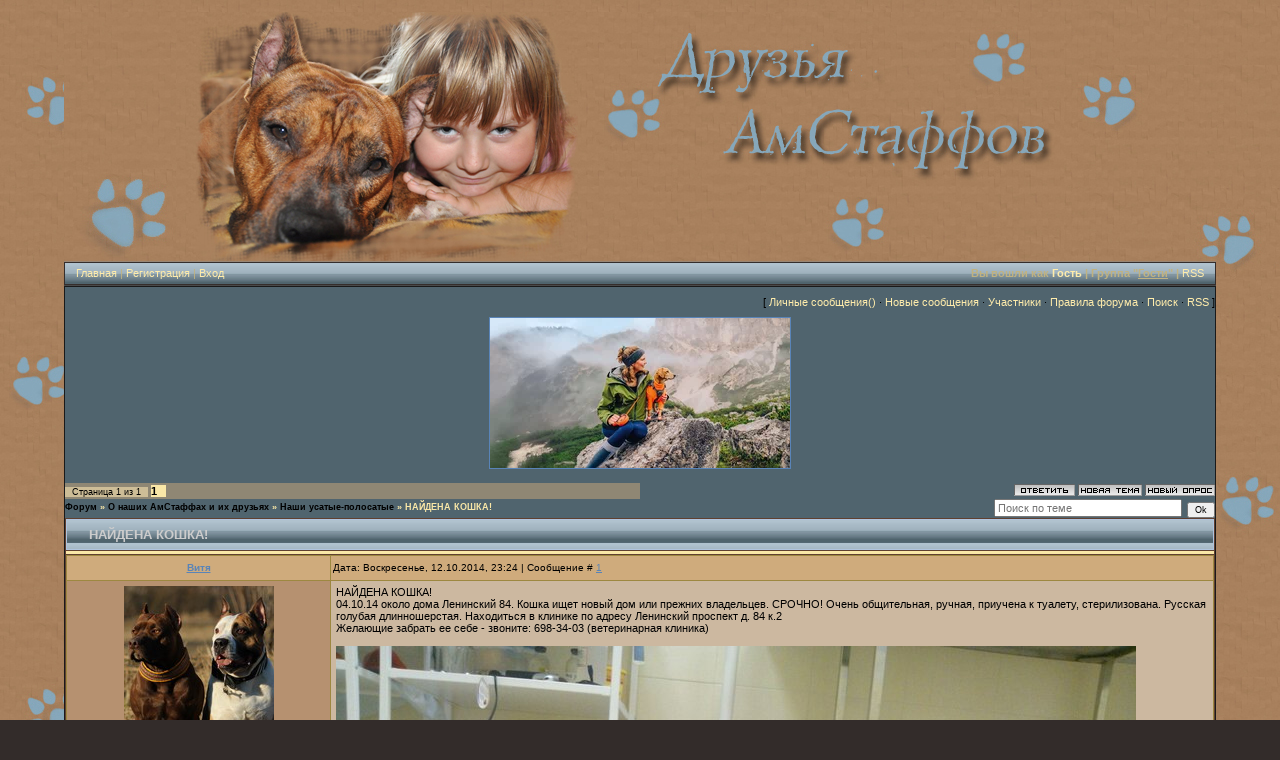

--- FILE ---
content_type: text/html; charset=UTF-8
request_url: https://ast-friends.ucoz.ru/forum/93-3425-1
body_size: 7136
content:
<!DOCTYPE html>
<html><head>

<title>НАЙДЕНА КОШКА! - Форум</title>
<link type="text/css" rel="StyleSheet" href="/_st/my.css" />

	<link rel="stylesheet" href="/.s/src/base.min.css" />
	<link rel="stylesheet" href="/.s/src/layer3.min.css" />

	<script src="/.s/src/jquery-1.10.2.js"></script>
	
	<script src="/.s/src/uwnd.min.js"></script>
	<link rel="stylesheet" href="/.s/src/ulightbox/ulightbox.min.css" />
	<script src="/.s/src/ulightbox/ulightbox.min.js"></script>
	<script>
/* --- UCOZ-JS-DATA --- */
window.uCoz = {"uLightboxType":1,"layerType":3,"site":{"id":"0ast-friends","host":"ast-friends.ucoz.ru","domain":null},"ssid":"741623751207335127122","language":"ru","mod":"fr","sign":{"7287":"Перейти на страницу с фотографией.","7252":"Предыдущий","5458":"Следующий","7253":"Начать слайд-шоу","7251":"Запрошенный контент не может быть загружен. Пожалуйста, попробуйте позже.","5255":"Помощник","7254":"Изменить размер","3125":"Закрыть"},"country":"US","module":"forum"};
/* --- UCOZ-JS-CODE --- */

	function Insert(qmid, user, text ) {
		user = user.replace(/\[/g, '\\[').replace(/\]/g, '\\]');
		if ( !!text ) {
			qmid = qmid.replace(/[^0-9]/g, "");
			paste("[quote="+user+";"+qmid+"]"+text+"[/quote]\n", 0);
		} else {
			_uWnd.alert('Выделите текст для цитирования', '', {w:230, h:80, tm:3000});
		}
	}

	function paste(text, flag ) {
		if ( document.selection && flag ) {
			document.addform.message.focus();
			document.addform.document.selection.createRange().text = text;
		} else {
			document.addform.message.value += text;
		}
	}

	function get_selection( ) {
		if ( window.getSelection ) {
			selection = window.getSelection().toString();
		} else if ( document.getSelection ) {
			selection = document.getSelection();
		} else {
			selection = document.selection.createRange().text;
		}
	}

	function pdel(id, n ) {
		if ( confirm('Вы подтверждаете удаление?') ) {
			(window.pDelBut = document.getElementById('dbo' + id))
				&& (pDelBut.width = pDelBut.height = 13) && (pDelBut.src = '/.s/img/ma/m/i2.gif');
			_uPostForm('', {url:'/forum/93-3425-' + id + '-8-0-741623751207335127122', 't_pid': n});
		}
	}
function loginPopupForm(params = {}) { new _uWnd('LF', ' ', -250, -100, { closeonesc:1, resize:1 }, { url:'/index/40' + (params.urlParams ? '?'+params.urlParams : '') }) }
/* --- UCOZ-JS-END --- */
</script>

	<style>.UhideBlock{display:none; }</style>
	<script type="text/javascript">new Image().src = "//counter.yadro.ru/hit;noadsuweb?r"+escape(document.referrer)+(screen&&";s"+screen.width+"*"+screen.height+"*"+(screen.colorDepth||screen.pixelDepth))+";u"+escape(document.URL)+";"+Date.now();</script>
</head>
 
 
 
 <body style="background:url('//ast-friends.ucoz.ru/fon/fon_lap.jpg') #332C2A; margin:0px; padding:0px;"><br>

<table cellpadding="0" cellspacing="0" border="0" width="100%" height="100%"><tbody><tr><td align="right" width="5%" style="background:url('') right repeat-y;"><img src="//src.ucoz.ru/t/986/2.gif" border="0"></td><td width="90%" valign="top" style="border-bottom:1px solid #000000;">


<table border="0" cellpadding="2" cellspacing="0" width="100%" height="250" style="border-bottom:1px solid #988675;"><tbody><tr><td align="right" style="background: url('//ast-friends.ucoz.ru/fon/0.jpg') no-repeat;padding-right:100px;"></td></tr></tbody></table>
 <table cellpadding="0" cellspacing="0" border="0" width="100%" height="23" style="border:1px solid #352E2C;background:url('//ast-friends.ucoz.ru/fon/4_blue.jpg');"><tbody><tr><td width="50%" align="left" style="font-size:11px;padding-left:11px;color:#C0B281;" class="topLink"><a href="http://www.ast-friends.ru/index.html" title="Главная">Главная</a> | <a href="/index/3" title="Регистрация">Регистрация</a>  | <a href="javascript:;" rel="nofollow" onclick="loginPopupForm(); return false;" title="Вход">Вход</a></td><td width="50%" align="right" style="font-size:11px;padding-right:11px;color:#C0B281;" class="topLink"><b> Вы вошли как <a href="" title="Мой профиль"><b>Гость</b></a> | Группа "<u>Гости</u>" | </b><a href="/forum/93-0-0-37" title="RSS">RSS</a></td></tr></tbody></table>


<table cellpadding="0" cellspacing="0" border="0" width="100%" style="border-top:1px solid #494949;border-bottom:1px solid #988675;"><tbody><tr><td valign="top" style="border:1px solid #1A1A1A;background: #50646e;">

<table border="0" cellpadding="0" height="30" cellspacing="0" width="100%" align="center"><tbody><tr><td align="right">[
<a href="javascript://" id="upml" class="fNavLink" onclick="window.open('','pmw','scrollbars=1,top=0,left=0,resizable=1,width=680,height=350'); return false;">Личные сообщения()</a> ·

 
 
<a class="fNavLink" href="/forum/0-0-1-34" rel="nofollow">Новые сообщения</a> · 
<a class="fNavLink" href="/forum/0-0-1-35" rel="nofollow">Участники</a> · 
<a class="fNavLink" href="/forum/0-0-0-36" rel="nofollow">Правила форума</a> · 
<a class="fNavLink" href="/forum/0-0-0-6" rel="nofollow">Поиск</a> · 
<a class="fNavLink" href="/forum/93-0-0-37" rel="nofollow">RSS</a> ]</td></tr></tbody></table>



 <center><a href="http://www.flexi.de/ru/" target="_blank"><img src="https://ast-friends.ucoz.ru/ezgif.com-resize.webp" width="300" height="150" border="1"></a></center>
<br>



		

		<table class="ThrTopButtonsTbl" border="0" width="100%" cellspacing="0" cellpadding="0">
			<tr class="ThrTopButtonsRow1">
				<td width="50%" class="ThrTopButtonsCl11">
	<ul class="switches switchesTbl forum-pages">
		<li class="pagesInfo">Страница <span class="curPage">1</span> из <span class="numPages">1</span></li>
		 <li class="switchActive">1</li> 
	</ul></td>
				<td align="right" class="frmBtns ThrTopButtonsCl12"><div id="frmButns83"><a href="javascript:;" rel="nofollow" onclick="_uWnd.alert('Необходима авторизация для данного действия. Войдите или зарегистрируйтесь.','',{w:230,h:80,tm:3000});return false;"><img alt="" style="margin:0;padding:0;border:0;" title="Ответить" src="/.s/img/fr/bt/37/t_reply.gif" /></a> <a href="javascript:;" rel="nofollow" onclick="_uWnd.alert('Необходима авторизация для данного действия. Войдите или зарегистрируйтесь.','',{w:230,h:80,tm:3000});return false;"><img alt="" style="margin:0;padding:0;border:0;" title="Новая тема" src="/.s/img/fr/bt/37/t_new.gif" /></a> <a href="javascript:;" rel="nofollow" onclick="_uWnd.alert('Необходима авторизация для данного действия. Войдите или зарегистрируйтесь.','',{w:230,h:80,tm:3000});return false;"><img alt="" style="margin:0;padding:0;border:0;" title="Новый опрос" src="/.s/img/fr/bt/37/t_poll.gif" /></a></div></td></tr>
			
		</table>
		
	<table class="ThrForumBarTbl" border="0" width="100%" cellspacing="0" cellpadding="0">
		<tr class="ThrForumBarRow1">
			<td class="forumNamesBar ThrForumBarCl11 breadcrumbs" style="padding-top:3px;padding-bottom:5px;">
				<a class="forumBar breadcrumb-item" href="/forum/">Форум</a>  <span class="breadcrumb-sep">&raquo;</span> <a class="forumBar breadcrumb-item" href="/forum/3">О наших АмСтаффах и их друзьях</a> <span class="breadcrumb-sep">&raquo;</span> <a class="forumBar breadcrumb-item" href="/forum/93">Наши усатые-полосатые</a> <span class="breadcrumb-sep">&raquo;</span> <a class="forumBarA" href="/forum/93-3425-1">НАЙДЕНА КОШКА!</a></td><td class="ThrForumBarCl12" >
	
	<script>
	function check_search(form ) {
		if ( form.s.value.length < 3 ) {
			_uWnd.alert('Вы ввели слишком короткий поисковой запрос.', '', { w:230, h:80, tm:3000 })
			return false
		}
		return true
	}
	</script>
	<form id="thread_search_form" onsubmit="return check_search(this)" action="/forum/93-3425" method="GET">
		<input class="fastNav" type="submit" value="Ok" id="thread_search_button"><input type="text" name="s" value="" placeholder="Поиск по теме" id="thread_search_field"/>
	</form>
			</td></tr>
	</table>
		
		<div class="gDivLeft">
	<div class="gDivRight">
		<table class="gTable threadpage-posts-table" border="0" width="100%" cellspacing="1" cellpadding="0">
		<tr>
			<td class="gTableTop">
				<div style="float:right" class="gTopCornerRight"></div>
				<span class="forum-title">НАЙДЕНА КОШКА!</span>
				</td></tr><tr><td class="postSeparator"></td></tr><tr id="post383312"><td class="postFirst"><table border="0" width="100%" cellspacing="1" cellpadding="2" class="postTable">
<tr><td width="23%" class="postTdTop" align="center"><a class="postUser" href="javascript://" rel="nofollow" onClick="emoticon('[b]Витя[/b],');return false;">Витя</a></td><td class="postTdTop">Дата: Воскресенье, 12.10.2014, 23:24 | Сообщение # <a rel="nofollow" name="383312" class="postNumberLink" href="javascript:;" onclick="prompt('Прямая ссылка к сообщению', 'https://ast-friends.ucoz.ru/forum/93-3425-383312-16-1413141864'); return false;">1</a></td></tr>
<tr><td class="postTdInfo" valign="top">
<img alt="" title="Витя" class="userAvatar" border="0" src="/avatar/56/843651.jpg"><div class="postRankName">Настоящий друг</div>

<div class="postRankIco"><img alt="" border="0" align="absmiddle" name="rankimg" src="/.s/rnk/6/rank10.gif" title="Ранг 10" /></div>
<div class="postUserGroup">Группа: Пользователи +</div>
<div class="numposts">Сообщений: <span="unp">9419</span></div>
<div class="reputation">Награды: <a href="javascript:;" rel="nofollow" onclick="new _uWnd('AwL', 'Список наград', 380, 200, {autosize:1, closeonesc:1, maxh:300, minh:100},{url:'/index/54-51'});return false;" title="Список наград"><span class="repNums"><b>0</b></span></a> 
<div class="reputation">Репутация: <a title="Смотреть историю репутации" class="repHistory" href="javascript:;" rel="nofollow" onclick="new _uWnd('Rh', ' ', -400, 250, { closeonesc:1, maxh:300, minh:100 }, { url:'/index/9-51'}); return false;"><b>115</b></a> 

<div class="statusBlock">Статус: <span class="statusOffline">Offline</span></div>
 
</td><td class="posttdMessage" valign="top" style="word-break: normal;"><span class="ucoz-forum-post" id="ucoz-forum-post-383312" edit-url="">НАЙДЕНА КОШКА! <br /> 04.10.14 около дома Ленинский 84. Кошка ищет новый дом или прежних владельцев. СРОЧНО! Очень общительная, ручная, приучена к туалету, стерилизована. Русская голубая длинношерстая. Находиться в клинике по адресу Ленинский проспект д. 84 к.2 <br /> Желающие забрать ее себе - звоните: 698-34-03 (ветеринарная клиника) <br /><br /> <img src="http://img-fotki.yandex.ru/get/3313/33364254.158/0_98d9c_ddad8658_XL.jpg" border="0" alt=""/> <br /><br /> <img src="http://img-fotki.yandex.ru/get/3914/33364254.158/0_98d9b_f5dcda2f_XL.jpg" border="0" alt=""/></span>


<br><br><div class="edited">Сообщение отредактировал <span class="editedBy">Витя</span> - <span class="editedTime">Воскресенье, 12.10.2014, 23:45</span></div></td></tr>
<tr><td class="postBottom" align="center">&nbsp;</td><td class="postBottom">
<table border="0" width="100%" cellspacing="0" cellpadding="0">
<tr><td><a href="javascript:;" rel="nofollow" onclick="window.open('/index/8-51', 'up51', 'scrollbars=1,top=0,left=0,resizable=1,width=700,height=375'); return false;"><img alt="" style="margin:0;padding:0;border:0;" src="/.s/img/fr/bt/37/p_profile.gif" title="Профиль пользователя" /></a>   <img alt="" style="cursor:pointer;margin:0;padding:0;border:0;" src="/.s/img/fr/bt/37/p_www.gif" title="Домашняя страница" onclick="window.open('http://vkontakte.ru/id1259814')" /> <img alt="" style="cursor:pointer;margin:0;padding:0;border:0;" src="/.s/img/fr/bt/37/p_icq.gif" title="ICQ: 4326203" onclick="prompt('ICQ number','4326203');" /></td><td align="right" style="padding-right:15px;"></td><td width="2%" nowrap align="right"><a class="goOnTop" href="javascript:scroll(0,0);"><img alt="" style="margin:0;padding:0;border:0;" src="/.s/img/fr/bt/37/p_up.gif" title="Вверх" /></a></td></tr>
</table></td></tr></table></td></tr></table></div></div><div class="gDivBottomLeft"></div><div class="gDivBottomCenter"></div><div class="gDivBottomRight"></div>
		<table class="ThrBotTbl" border="0" width="100%" cellspacing="0" cellpadding="0">
			<tr class="ThrBotRow1"><td colspan="2" class="bottomPathBar ThrBotCl11" style="padding-top:2px;">
	<table class="ThrForumBarTbl" border="0" width="100%" cellspacing="0" cellpadding="0">
		<tr class="ThrForumBarRow1">
			<td class="forumNamesBar ThrForumBarCl11 breadcrumbs" style="padding-top:3px;padding-bottom:5px;">
				<a class="forumBar breadcrumb-item" href="/forum/">Форум</a>  <span class="breadcrumb-sep">&raquo;</span> <a class="forumBar breadcrumb-item" href="/forum/3">О наших АмСтаффах и их друзьях</a> <span class="breadcrumb-sep">&raquo;</span> <a class="forumBar breadcrumb-item" href="/forum/93">Наши усатые-полосатые</a> <span class="breadcrumb-sep">&raquo;</span> <a class="forumBarA" href="/forum/93-3425-1">НАЙДЕНА КОШКА!</a></td><td class="ThrForumBarCl12" >
	
	<script>
	function check_search(form ) {
		if ( form.s.value.length < 3 ) {
			_uWnd.alert('Вы ввели слишком короткий поисковой запрос.', '', { w:230, h:80, tm:3000 })
			return false
		}
		return true
	}
	</script>
	<form id="thread_search_form" onsubmit="return check_search(this)" action="/forum/93-3425" method="GET">
		<input class="fastNav" type="submit" value="Ok" id="thread_search_button"><input type="text" name="s" value="" placeholder="Поиск по теме" id="thread_search_field"/>
	</form>
			</td></tr>
	</table></td></tr>
			<tr class="ThrBotRow2"><td class="ThrBotCl21" width="50%">
	<ul class="switches switchesTbl forum-pages">
		<li class="pagesInfo">Страница <span class="curPage">1</span> из <span class="numPages">1</span></li>
		 <li class="switchActive">1</li> 
	</ul></td><td class="ThrBotCl22" align="right" nowrap="nowrap"><form name="navigation" style="margin:0px"><table class="navigationTbl" border="0" cellspacing="0" cellpadding="0"><tr class="navigationRow1"><td class="fFastNavTd navigationCl11" >
		<select class="fastNav" name="fastnav"><option class="fastNavMain" value="0">Главная страница форума</option><option class="fastNavCat"   value="23">Форум и форумчане</option><option class="fastNavForum" value="45">&nbsp;&nbsp;&nbsp;&nbsp; Для администрации и модераторов</option><option class="fastNavForum" value="25">&nbsp;&nbsp;&nbsp;&nbsp; О работе форума</option><option class="fastNavForum" value="110">&nbsp;&nbsp;&nbsp;&nbsp; Друзья АмСтаффов</option><option class="fastNavForum" value="48">&nbsp;&nbsp;&nbsp;&nbsp; Встречи форумчан</option><option class="fastNavForum" value="89">&nbsp;&nbsp;&nbsp;&nbsp; Школа позитивного мышления</option><option class="fastNavForum" value="92">&nbsp;&nbsp;&nbsp;&nbsp; АнтиСМИпортажи</option><option class="fastNavForum" value="116">&nbsp;&nbsp;&nbsp;&nbsp; NEW!!! Видео- Блог Форума</option><option class="fastNavCat"   value="3">О наших АмСтаффах и их друзьях</option><option class="fastNavForum" value="68">&nbsp;&nbsp;&nbsp;&nbsp; Питомники</option><option class="fastNavForum" value="4">&nbsp;&nbsp;&nbsp;&nbsp; Наши собаки</option><option class="fastNavForum" value="31">&nbsp;&nbsp;&nbsp;&nbsp; Истории наших любимых собак</option><option class="fastNavForumA" value="93" selected>&nbsp;&nbsp;&nbsp;&nbsp; Наши усатые-полосатые</option><option class="fastNavCat"   value="10">Стаффы, були, питбули . . .</option><option class="fastNavForum" value="40">&nbsp;&nbsp;&nbsp;&nbsp; В искусстве</option><option class="fastNavForum" value="41">&nbsp;&nbsp;&nbsp;&nbsp; В обществе</option><option class="fastNavForum" value="71">&nbsp;&nbsp;&nbsp;&nbsp; Диалоги о породах</option><option class="fastNavForum" value="53">&nbsp;&nbsp;&nbsp;&nbsp; Беседы о здоровье</option><option class="fastNavForum" value="75">&nbsp;&nbsp;&nbsp;&nbsp; Беседы о питании</option><option class="fastNavForum" value="66">&nbsp;&nbsp;&nbsp;&nbsp; ПесПотребНадзор</option><option class="fastNavForum" value="76">&nbsp;&nbsp;&nbsp;&nbsp; Полезная  литература</option><option class="fastNavForum" value="101">&nbsp;&nbsp;&nbsp;&nbsp; Праздники  и  Встречи</option><option class="fastNavCat"   value="109">Дела спортивные и дрессировочные</option><option class="fastNavForum" value="44">&nbsp;&nbsp;&nbsp;&nbsp; Дела спортивные и дрессировочные</option><option class="fastNavForum" value="111">&nbsp;&nbsp;&nbsp;&nbsp; Праздники спорта: соревнования</option><option class="fastNavForum" value="115">&nbsp;&nbsp;&nbsp;&nbsp; Кинологические cеминары</option><option class="fastNavForum" value="102">&nbsp;&nbsp;&nbsp;&nbsp; Вопросы воспитания</option><option class="fastNavForum" value="95">&nbsp;&nbsp;&nbsp;&nbsp; Уроки  Цезаря  Милано</option><option class="fastNavCat"   value="26">АмСтаффы и выставки</option><option class="fastNavForum" value="114">&nbsp;&nbsp;&nbsp;&nbsp; Выставки Санкт-Петербурга 2024 года</option><option class="fastNavForum" value="98">&nbsp;&nbsp;&nbsp;&nbsp; Национальный Чемпионат Американских стаффордширских терьеров</option><option class="fastNavForum" value="100">&nbsp;&nbsp;&nbsp;&nbsp; Монопородные выставки НКП АмСтафф России 2025</option><option class="fastNavForum" value="103">&nbsp;&nbsp;&nbsp;&nbsp; Выставки Москвы</option><option class="fastNavForum" value="99">&nbsp;&nbsp;&nbsp;&nbsp; Выставки России и зарубежья</option><option class="fastNavForum" value="113">&nbsp;&nbsp;&nbsp;&nbsp; Amstaff MAJOR - 2018</option><option class="fastNavForum" value="106">&nbsp;&nbsp;&nbsp;&nbsp; Монопородные выставки НКП:  2008-2024 год</option><option class="fastNavForum" value="70">&nbsp;&nbsp;&nbsp;&nbsp; Выставки: 2008 - 2024 год</option><option class="fastNavForum" value="87">&nbsp;&nbsp;&nbsp;&nbsp; Предвыставочная подготовка</option><option class="fastNavForum" value="59">&nbsp;&nbsp;&nbsp;&nbsp; Околовыставочная суета</option><option class="fastNavCat"   value="5">Стаффячьи судьбы</option><option class="fastNavForum" value="18">&nbsp;&nbsp;&nbsp;&nbsp; Срочно!</option><option class="fastNavForum" value="15">&nbsp;&nbsp;&nbsp;&nbsp; Между прошлым и будущим</option><option class="fastNavForum" value="6">&nbsp;&nbsp;&nbsp;&nbsp; Истории с хорошим концем</option><option class="fastNavForum" value="88">&nbsp;&nbsp;&nbsp;&nbsp; За Радугой. . .</option><option class="fastNavCat"   value="8">Другие породы</option><option class="fastNavForum" value="77">&nbsp;&nbsp;&nbsp;&nbsp; Представляем породу</option><option class="fastNavForum" value="107">&nbsp;&nbsp;&nbsp;&nbsp; Леонбергер</option><option class="fastNavForum" value="79">&nbsp;&nbsp;&nbsp;&nbsp; Гриффоны</option><option class="fastNavForum" value="104">&nbsp;&nbsp;&nbsp;&nbsp; Бультерьер миниатюрный</option><option class="fastNavForum" value="97">&nbsp;&nbsp;&nbsp;&nbsp; Кеесхонд - Вольфшпиц</option><option class="fastNavForum" value="62">&nbsp;&nbsp;&nbsp;&nbsp; Чихуахуа</option><option class="fastNavForum" value="9">&nbsp;&nbsp;&nbsp;&nbsp; Американские бульдоги</option><option class="fastNavCat"   value="83">Уголок фотолюбителя</option><option class="fastNavForum" value="84">&nbsp;&nbsp;&nbsp;&nbsp; Наши фотостранички</option><option class="fastNavForum" value="85">&nbsp;&nbsp;&nbsp;&nbsp; Фоторепортажи</option><option class="fastNavCat"   value="56">Ни о чем за чашкой чая. . .</option><option class="fastNavForum" value="47">&nbsp;&nbsp;&nbsp;&nbsp; Наша оранжерея</option><option class="fastNavForum" value="57">&nbsp;&nbsp;&nbsp;&nbsp; Разговоры на свободные темы</option><option class="fastNavForum" value="86">&nbsp;&nbsp;&nbsp;&nbsp; Всё  для  форумчан</option><option class="fastNavForum" value="60">&nbsp;&nbsp;&nbsp;&nbsp; Поздравлялка  форумчан</option><option class="fastNavForum" value="58">&nbsp;&nbsp;&nbsp;&nbsp; Всё, что радует глаз!</option><option class="fastNavCat"   value="32">Сфера услуг для домашних животных</option><option class="fastNavForum" value="33">&nbsp;&nbsp;&nbsp;&nbsp; Ветеринарные услуги</option><option class="fastNavForum" value="34">&nbsp;&nbsp;&nbsp;&nbsp; Дрессировка собак</option><option class="fastNavForum" value="35">&nbsp;&nbsp;&nbsp;&nbsp; Хендлинг</option><option class="fastNavForum" value="37">&nbsp;&nbsp;&nbsp;&nbsp; Гостиницы для собак</option><option class="fastNavForum" value="43">&nbsp;&nbsp;&nbsp;&nbsp; Продажа щенков</option></select>
		<input class="fastNav" type="button" value="Ok" onclick="top.location.href='/forum/'+(document.navigation.fastnav.value!='0'?document.navigation.fastnav.value:'');" />
		</td></tr></table></form></td></tr>
			<tr class="ThrBotRow3"><td class="ThrBotCl31"><div class="fFastLogin" style="padding-top:5px;padding-bottom:5px;"><input class="fastLogBt" type="button" value="Быстрый вход" onclick="loginPopupForm();" /></div></td><td class="ThrBotCl32" align="right" nowrap="nowrap"><form method="post" action="/forum/" style="margin:0px"><table class="FastSearchTbl" border="0" cellspacing="0" cellpadding="0"><tr class="FastSearchRow1"><td class="fFastSearchTd FastSearchCl11" >Поиск: <input class="fastSearch" type="text" style="width:150px" name="kw" placeholder="keyword" size="20" maxlength="60" /><input class="fastSearch" type="submit" value="Ok" /></td></tr></table><input type="hidden" name="a" value="6" /></form></td></tr>
		</table>
		<br>
 
 &nbsp&nbsp&nbsp&nbsp <a href="javascript://" onclick="new _uWnd('TdUsrLst',' ',200,250,{autosize:0},{url:'/index/62-2'});return false;" class="fUsrList"> <FONT COLOR="#E0FFFF">Сегодня наш сайт посетили:</FONT></a> <span style="background-color: #4c5d65;"><a href="javascript:;" rel="nofollow" onclick="window.open('/index/8-2', 'up2', 'scrollbars=1,top=0,left=0,resizable=1,width=700,height=375'); return false;" class="groupAdmin">Tigrino</a> , </span><span style="background-color: #4c5d65;"><a href="javascript:;" rel="nofollow" onclick="window.open('/index/8-2667', 'up2667', 'scrollbars=1,top=0,left=0,resizable=1,width=700,height=375'); return false;" class="groupVerify">ElenkaSpb</a> , </span>

 <br><br>
 

</td></tr></tbody></table>




<table border="0" cellpadding="6" cellspacing="0" width="100%"><tbody><tr><td align="center" style="color:#C0B281;">
 <a href="//www.gismeteo.ru/city/daily/4079/"><img src="//informer.gismeteo.ru/new/4079-46.GIF" alt="GISMETEO: Погода по г.Санкт-Петербург" title="GISMETEO: Погода по г.Санкт-Петербург" border="0"></a> <p></p><p><br></p> Copyright MyCorp &copy; 2026</td></tr><tr><td align="center" style="color:#C0B281;"><p><!-- "' --><span class="pblaZnRL">Сайт управляется системой <a href="https://www.uweb.ru/" title="Создать сайт">uWeb</a></span></p><p><span class="xml-text"><span class="catNumData">аст, американский стаффордширский терьер, амстафф, стаффорд, стфф, стаффордшир, стаффбуль, питбультерьер, английский бультерьер</span></span></p></td></tr></tbody></table>

</td><td align="left" width="5%" style="background:url('') left repeat-y;"><img src="//src.ucoz.ru/t/986/2.gif" border="0">
 


</td></tr></tbody></table></body></html>
<!-- 0.08318 (s704) -->